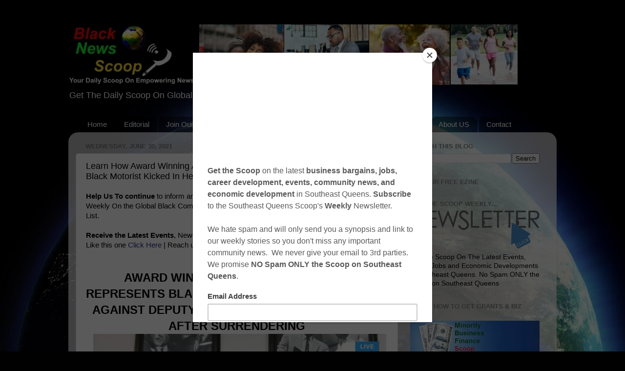

--- FILE ---
content_type: text/html; charset=utf-8
request_url: https://www.google.com/recaptcha/api2/aframe
body_size: 268
content:
<!DOCTYPE HTML><html><head><meta http-equiv="content-type" content="text/html; charset=UTF-8"></head><body><script nonce="ATg_Cj0S-JBxRlQf9rMh1g">/** Anti-fraud and anti-abuse applications only. See google.com/recaptcha */ try{var clients={'sodar':'https://pagead2.googlesyndication.com/pagead/sodar?'};window.addEventListener("message",function(a){try{if(a.source===window.parent){var b=JSON.parse(a.data);var c=clients[b['id']];if(c){var d=document.createElement('img');d.src=c+b['params']+'&rc='+(localStorage.getItem("rc::a")?sessionStorage.getItem("rc::b"):"");window.document.body.appendChild(d);sessionStorage.setItem("rc::e",parseInt(sessionStorage.getItem("rc::e")||0)+1);localStorage.setItem("rc::h",'1769069762554');}}}catch(b){}});window.parent.postMessage("_grecaptcha_ready", "*");}catch(b){}</script></body></html>